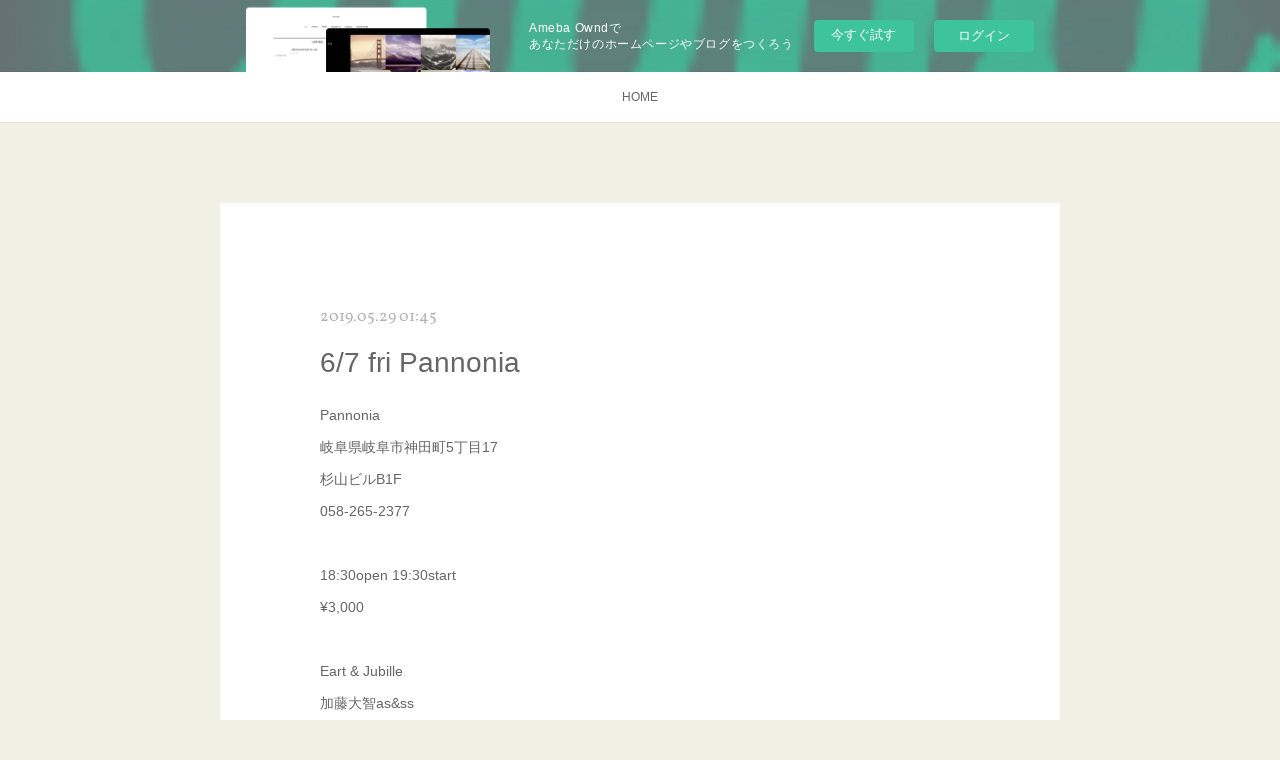

--- FILE ---
content_type: text/html; charset=utf-8
request_url: https://daichi-jazzsax.amebaownd.com/posts/6331952
body_size: 8397
content:
<!doctype html>

            <html lang="ja" data-reactroot=""><head><meta charSet="UTF-8"/><meta http-equiv="X-UA-Compatible" content="IE=edge"/><meta name="viewport" content="width=device-width,user-scalable=no,initial-scale=1.0,minimum-scale=1.0,maximum-scale=1.0"/><title data-react-helmet="true">6/7 fri Pannonia | 加藤大智 JazzSax Official Website</title><link data-react-helmet="true" rel="canonical" href="https://daichi-jazzsax.amebaownd.com/posts/6331952/"/><meta name="description" content="Pannonia岐阜県岐阜市神田町5丁目17杉山ビルB1F058-265-237718:30open 19:30start¥3,000Eart &amp; Jubille加藤大智as&amp;ss井上歓喜as&amp;ss平"/><meta property="fb:app_id" content="522776621188656"/><meta property="og:url" content="https://www.daichijazzsax.net/posts/6331952"/><meta property="og:type" content="article"/><meta property="og:title" content="6/7 fri Pannonia"/><meta property="og:description" content="Pannonia岐阜県岐阜市神田町5丁目17杉山ビルB1F058-265-237718:30open 19:30start¥3,000Eart &amp; Jubille加藤大智as&amp;ss井上歓喜as&amp;ss平"/><meta property="og:image" content="https://cdn.amebaowndme.com/madrid-prd/madrid-web/images/sites/424285/cf2cd7074caed7ea5476491a03b4decb_822967e6f5bf32c1ee573c3e38b02632.jpg"/><meta property="og:site_name" content="加藤大智 JazzSax Official Website"/><meta property="og:locale" content="ja_JP"/><meta name="twitter:card" content="summary_large_image"/><meta name="twitter:site" content="@amebaownd"/><meta name="twitter:title" content="6/7 fri Pannonia | 加藤大智 JazzSax Official Website"/><meta name="twitter:description" content="Pannonia岐阜県岐阜市神田町5丁目17杉山ビルB1F058-265-237718:30open 19:30start¥3,000Eart &amp; Jubille加藤大智as&amp;ss井上歓喜as&amp;ss平"/><meta name="twitter:image" content="https://cdn.amebaowndme.com/madrid-prd/madrid-web/images/sites/424285/cf2cd7074caed7ea5476491a03b4decb_822967e6f5bf32c1ee573c3e38b02632.jpg"/><meta name="twitter:app:id:iphone" content="911640835"/><meta name="twitter:app:url:iphone" content="amebaownd://public/sites/424285/posts/6331952"/><meta name="twitter:app:id:googleplay" content="jp.co.cyberagent.madrid"/><meta name="twitter:app:url:googleplay" content="amebaownd://public/sites/424285/posts/6331952"/><meta name="twitter:app:country" content="US"/><link rel="amphtml" href="https://amp.amebaownd.com/posts/6331952"/><link rel="alternate" type="application/rss+xml" title="加藤大智 JazzSax Official Website" href="https://www.daichijazzsax.net/rss.xml"/><link rel="alternate" type="application/atom+xml" title="加藤大智 JazzSax Official Website" href="https://www.daichijazzsax.net/atom.xml"/><link rel="sitemap" type="application/xml" title="Sitemap" href="/sitemap.xml"/><link href="https://static.amebaowndme.com/madrid-frontend/css/user.min-a66be375c.css" rel="stylesheet" type="text/css"/><link href="https://static.amebaowndme.com/madrid-frontend/css/cdg/index.min-a66be375c.css" rel="stylesheet" type="text/css"/><link rel="icon" href="https://cdn.amebaowndme.com/madrid-prd/madrid-web/images/sites/424285/cae3343e23b75fceb1c6e7a33d122299_5587e8984432b6a6d3cae0bca35204f4.png?width=32&amp;height=32"/><link rel="apple-touch-icon" href="https://cdn.amebaowndme.com/madrid-prd/madrid-web/images/sites/424285/cae3343e23b75fceb1c6e7a33d122299_5587e8984432b6a6d3cae0bca35204f4.png?width=180&amp;height=180"/><style id="site-colors" charSet="UTF-8">.u-nav-clr {
  color: #666666;
}
.u-nav-bdr-clr {
  border-color: #666666;
}
.u-nav-bg-clr {
  background-color: #ffffff;
}
.u-nav-bg-bdr-clr {
  border-color: #ffffff;
}
.u-site-clr {
  color: #473c34;
}
.u-base-bg-clr {
  background-color: #f1f0e5;
}
.u-btn-clr {
  color: #ffffff;
}
.u-btn-clr:hover,
.u-btn-clr--active {
  color: rgba(255,255,255, 0.7);
}
.u-btn-clr--disabled,
.u-btn-clr:disabled {
  color: rgba(255,255,255, 0.5);
}
.u-btn-bdr-clr {
  border-color: #cccab8;
}
.u-btn-bdr-clr:hover,
.u-btn-bdr-clr--active {
  border-color: rgba(204,202,184, 0.7);
}
.u-btn-bdr-clr--disabled,
.u-btn-bdr-clr:disabled {
  border-color: rgba(204,202,184, 0.5);
}
.u-btn-bg-clr {
  background-color: #cccab8;
}
.u-btn-bg-clr:hover,
.u-btn-bg-clr--active {
  background-color: rgba(204,202,184, 0.7);
}
.u-btn-bg-clr--disabled,
.u-btn-bg-clr:disabled {
  background-color: rgba(204,202,184, 0.5);
}
.u-txt-clr {
  color: #666666;
}
.u-txt-clr--lv1 {
  color: rgba(102,102,102, 0.7);
}
.u-txt-clr--lv2 {
  color: rgba(102,102,102, 0.5);
}
.u-txt-clr--lv3 {
  color: rgba(102,102,102, 0.3);
}
.u-txt-bg-clr {
  background-color: #efefef;
}
.u-lnk-clr,
.u-clr-area a {
  color: #8d8148;
}
.u-lnk-clr:visited,
.u-clr-area a:visited {
  color: rgba(141,129,72, 0.7);
}
.u-lnk-clr:hover,
.u-clr-area a:hover {
  color: rgba(141,129,72, 0.5);
}
.u-ttl-blk-clr {
  color: #473c34;
}
.u-ttl-blk-bdr-clr {
  border-color: #473c34;
}
.u-ttl-blk-bdr-clr--lv1 {
  border-color: #dad8d6;
}
.u-bdr-clr {
  border-color: #deddcd;
}
.u-acnt-bdr-clr {
  border-color: #ffffff;
}
.u-acnt-bg-clr {
  background-color: #ffffff;
}
body {
  background-color: #f1f0e5;
}
blockquote {
  color: rgba(102,102,102, 0.7);
  border-left-color: #deddcd;
};</style><style id="user-css" charSet="UTF-8">;</style><style media="screen and (max-width: 800px)" id="user-sp-css" charSet="UTF-8">;</style><script>
              (function(i,s,o,g,r,a,m){i['GoogleAnalyticsObject']=r;i[r]=i[r]||function(){
              (i[r].q=i[r].q||[]).push(arguments)},i[r].l=1*new Date();a=s.createElement(o),
              m=s.getElementsByTagName(o)[0];a.async=1;a.src=g;m.parentNode.insertBefore(a,m)
              })(window,document,'script','//www.google-analytics.com/analytics.js','ga');
            </script></head><body id="mdrd-a66be375c" class="u-txt-clr u-base-bg-clr theme-cdg plan-basic  "><noscript><iframe src="//www.googletagmanager.com/ns.html?id=GTM-PXK9MM" height="0" width="0" style="display:none;visibility:hidden"></iframe></noscript><script>
            (function(w,d,s,l,i){w[l]=w[l]||[];w[l].push({'gtm.start':
            new Date().getTime(),event:'gtm.js'});var f=d.getElementsByTagName(s)[0],
            j=d.createElement(s),dl=l!='dataLayer'?'&l='+l:'';j.async=true;j.src=
            '//www.googletagmanager.com/gtm.js?id='+i+dl;f.parentNode.insertBefore(j,f);
            })(window,document, 'script', 'dataLayer', 'GTM-PXK9MM');
            </script><div id="content"><div class="page" data-reactroot=""><div class="page__outer"><div class="page__inner u-base-bg-clr"><aside style="opacity:1 !important;visibility:visible !important;text-indent:0 !important;transform:none !important;display:block !important;position:static !important;padding:0 !important;overflow:visible !important;margin:0 !important"><div class="owndbarHeader  " style="opacity:1 !important;visibility:visible !important;text-indent:0 !important;transform:none !important;display:block !important;position:static !important;padding:0 !important;overflow:visible !important;margin:0 !important"></div></aside><div role="navigation" class="common-header__outer u-nav-bg-clr"><input type="checkbox" id="header-switch" class="common-header__switch"/><div class="common-header"><div class="common-header__inner js-nav-overflow-criterion"><ul class="common-header__nav common-header-nav"><li class="common-header-nav__item js-nav-item "><a target="" class="u-nav-clr" href="/">HOME</a></li></ul></div><label class="common-header__more u-nav-bdr-clr" for="header-switch"><span class="u-nav-bdr-clr"><span class="u-nav-bdr-clr"><span class="u-nav-bdr-clr"></span></span></span></label></div></div><div class="page__main--outer"><div role="main" class="page__main page__main--blog-detail"><div class="section"><div class="blog-article-outer"><article class="blog-article u-bdr-clr"><div class="blog-article__inner"><div class="blog-article__header"><time class="blog-article__date u-txt-clr u-txt-clr--lv2 u-acnt-bdr-clr u-font" dateTime="2019-05-29T01:45:37Z">2019.05.29 01:45</time></div><div class="blog-article__body blog-body"><div class="blog-article__title blog-title"><h1 class="blog-title__text u-txt-clr">6/7 fri Pannonia</h1></div><div class="blog-body__item"><div class="blog-body__text u-txt-clr u-clr-area" data-block-type="text"><div>Pannonia</div><div>岐阜県岐阜市神田町5丁目17</div><div>杉山ビルB1F</div><div>058-265-2377</div><div><br></div><div>18:30open 19:30start</div><div>¥3,000</div><div><br></div><div>Eart &amp; Jubille</div><div>加藤大智as&amp;ss</div><div>井上歓喜as&amp;ss</div><div>平光広太郎p</div><div>佐々木善暁b</div><div>橋本現輝ds</div><div><br></div></div></div><div class="blog-body__item"><div class="img img__item--"><div><img alt=""/></div></div></div></div><div class="blog-article__footer"><div class="bloginfo"><div class="bloginfo__category bloginfo-category"><ul class="bloginfo-category__list bloginfo-category-list"><li class="bloginfo-category-list__item"><a class="u-txt-clr u-txt-clr--lv2" href="/posts/categories/1048492">6月 SCHEDULE<!-- -->(<!-- -->6<!-- -->)</a></li></ul></div></div><div class="reblog-btn-outer"><div class="reblog-btn-body"><button class="reblog-btn"><span class="reblog-btn__inner"><span class="icon icon--reblog2"></span></span></button></div></div></div></div><div class="complementary-outer complementary-outer--slot2"><div class="complementary complementary--shareButton "><div class="block-type--shareButton"><div class="share share--circle share--circle-5"><button class="share__btn--facebook share__btn share__btn--circle"><span aria-hidden="true" class="icon--facebook icon"></span></button><button class="share__btn--twitter share__btn share__btn--circle"><span aria-hidden="true" class="icon--twitter icon"></span></button><button class="share__btn--hatenabookmark share__btn share__btn--circle"><span aria-hidden="true" class="icon--hatenabookmark icon"></span></button><button class="share__btn--pocket share__btn share__btn--circle"><span aria-hidden="true" class="icon--pocket icon"></span></button><button class="share__btn--googleplus share__btn share__btn--circle"><span aria-hidden="true" class="icon--googleplus icon"></span></button></div></div></div><div class="complementary complementary--siteFollow "><div class="block-type--siteFollow"><div class="site-follow u-bdr-clr"><div class="site-follow__img"><div><img alt=""/></div></div><div class="site-follow__body"><p class="site-follow__title u-txt-clr"><span class="site-follow__title-inner ">加藤大智 JazzSax Official Website</span></p><p class="site-follow__text u-txt-clr u-txt-clr--lv1">ようこそ！
ジャズサックス奏者、加藤大智のオフィシャルサイトオフィシャルサイトです。
ぜひご覧ください。</p><div class="site-follow__btn-outer"><button class="site-follow__btn site-follow__btn--yet"><div class="site-follow__btn-text"><span aria-hidden="true" class="site-follow__icon icon icon--plus"></span>フォロー</div></button></div></div></div></div></div><div class="complementary complementary--relatedPosts "><div class="block-type--relatedPosts"></div></div><div class="complementary complementary--postPrevNext "><div class="block-type--postPrevNext"><div class="pager pager--type1"><ul class="pager__list"><li class="pager__item pager__item--prev "><a class="pager__item-inner u-bdr-clr" href="/posts/6574642"><time class="pager__date u-txt-clr" dateTime="2019-07-09T07:17:19Z">2019.07.09 07:17</time><div><span class="pager__description u-txt-clr">7/31 wed Miles</span></div><span aria-hidden="true" class="pager__icon icon icon--disclosure-l4  u-txt-clr"></span></a></li><li class="pager__item pager__item--next pager__item--bg"><a class="pager__item-inner " style="background-image:url(https://cdn.amebaowndme.com/madrid-prd/madrid-web/images/sites/424285/751b7900984c7ef49a7ca06ca54bd1a4_49819eed91b079cb5285f52c74cb4422.jpg?width=400)" href="/posts/6331916"><time class="pager__date " dateTime="2019-05-29T01:40:54Z">2019.05.29 01:40</time><div><span class="pager__description ">6/8 sat Mr.Kenny’s</span></div><span aria-hidden="true" class="pager__icon icon icon--disclosure-r4 "></span></a></li></ul></div></div></div></div><div class="blog-article__comment"><div class="comment-list js-comment-list"><div><p class="comment-count u-txt-clr u-txt-clr--lv2"><span>0</span>コメント</p><ul><li class="comment-list__item comment-item js-comment-form"><div class="comment-item__body"><form class="comment-item__form u-bdr-clr "><div class="comment-item__form-head"><textarea type="text" id="post-comment" maxLength="1100" placeholder="コメントする..." class="comment-item__input"></textarea></div><div class="comment-item__form-foot"><p class="comment-item__count-outer"><span class="comment-item__count ">1000</span> / 1000</p><button type="submit" disabled="" class="comment-item__submit">投稿</button></div></form></div></li></ul></div></div></div><div class="pswp" tabindex="-1" role="dialog" aria-hidden="true"><div class="pswp__bg"></div><div class="pswp__scroll-wrap"><div class="pswp__container"><div class="pswp__item"></div><div class="pswp__item"></div><div class="pswp__item"></div></div><div class="pswp__ui pswp__ui--hidden"><div class="pswp__top-bar"><div class="pswp__counter"></div><button class="pswp__button pswp__button--close" title="Close (Esc)"></button><button class="pswp__button pswp__button--share" title="Share"></button><button class="pswp__button pswp__button--fs" title="Toggle fullscreen"></button><button class="pswp__button pswp__button--zoom" title="Zoom in/out"></button><div class="pswp__preloader"><div class="pswp__preloader__icn"><div class="pswp__preloader__cut"><div class="pswp__preloader__donut"></div></div></div></div></div><div class="pswp__share-modal pswp__share-modal--hidden pswp__single-tap"><div class="pswp__share-tooltip"></div></div><div class="pswp__button pswp__button--close pswp__close"><span class="pswp__close__item pswp__close"></span><span class="pswp__close__item pswp__close"></span></div><div class="pswp__bottom-bar"><button class="pswp__button pswp__button--arrow--left js-lightbox-arrow" title="Previous (arrow left)"></button><button class="pswp__button pswp__button--arrow--right js-lightbox-arrow" title="Next (arrow right)"></button></div><div class=""><div class="pswp__caption"><div class="pswp__caption"></div><div class="pswp__caption__link"><a class="js-link"></a></div></div></div></div></div></div></article></div></div></div></div><aside style="opacity:1 !important;visibility:visible !important;text-indent:0 !important;transform:none !important;display:block !important;position:static !important;padding:0 !important;overflow:visible !important;margin:0 !important"><div class="owndbar" style="opacity:1 !important;visibility:visible !important;text-indent:0 !important;transform:none !important;display:block !important;position:static !important;padding:0 !important;overflow:visible !important;margin:0 !important"></div></aside><footer role="contentinfo" class="page__footer footer" style="opacity:1 !important;visibility:visible !important;text-indent:0 !important;overflow:visible !important;position:static !important"><div class="footer__inner u-bdr-clr " style="opacity:1 !important;visibility:visible !important;text-indent:0 !important;overflow:visible !important;display:block !important;transform:none !important"><div class="footer__item u-bdr-clr" style="opacity:1 !important;visibility:visible !important;text-indent:0 !important;overflow:visible !important;display:block !important;transform:none !important"><p class="footer__copyright u-font"><small class="u-txt-clr u-txt-clr--lv2 u-font" style="color:rgba(102,102,102, 0.5) !important">Copyright © <!-- -->2026<!-- --> <!-- -->加藤大智 JazzSax Official Website<!-- -->.</small></p><div class="powered-by"><a href="https://www.amebaownd.com" class="powered-by__link"><span class="powered-by__text">Powered by</span><span class="powered-by__logo">AmebaOwnd</span><span class="powered-by__text">無料でホームページをつくろう</span></a></div></div></div></footer></div></div><div class="toast"></div></div></div><img src="//sy.ameblo.jp/sync/?org=sy.amebaownd.com" alt="" style="display:none" width="1" height="1"/><script charSet="UTF-8">window.mdrdEnv="prd";</script><script charSet="UTF-8">window.INITIAL_STATE={"authenticate":{"authCheckCompleted":false,"isAuthorized":false},"blogPostReblogs":{},"category":{},"currentSite":{"fetching":false,"status":null,"site":{}},"shopCategory":{},"categories":{},"notifications":{},"page":{},"paginationTitle":{},"postArchives":{},"postComments":{"6331952":{"data":[],"pagination":{"total":0,"offset":0,"limit":3,"cursors":{"after":"","before":""}},"fetching":false},"submitting":false,"postStatus":null},"postDetail":{"postDetail-blogPostId:6331952":{"fetching":false,"loaded":true,"meta":{"code":200},"data":{"id":"6331952","userId":"570466","siteId":"424285","status":"publish","title":"6\u002F7 fri Pannonia","contents":[{"type":"text","format":"html","value":"\u003Cdiv\u003EPannonia\u003C\u002Fdiv\u003E\u003Cdiv\u003E岐阜県岐阜市神田町5丁目17\u003C\u002Fdiv\u003E\u003Cdiv\u003E杉山ビルB1F\u003C\u002Fdiv\u003E\u003Cdiv\u003E058-265-2377\u003C\u002Fdiv\u003E\u003Cdiv\u003E\u003Cbr\u003E\u003C\u002Fdiv\u003E\u003Cdiv\u003E18:30open 19:30start\u003C\u002Fdiv\u003E\u003Cdiv\u003E¥3,000\u003C\u002Fdiv\u003E\u003Cdiv\u003E\u003Cbr\u003E\u003C\u002Fdiv\u003E\u003Cdiv\u003EEart &amp; Jubille\u003C\u002Fdiv\u003E\u003Cdiv\u003E加藤大智as&amp;ss\u003C\u002Fdiv\u003E\u003Cdiv\u003E井上歓喜as&amp;ss\u003C\u002Fdiv\u003E\u003Cdiv\u003E平光広太郎p\u003C\u002Fdiv\u003E\u003Cdiv\u003E佐々木善暁b\u003C\u002Fdiv\u003E\u003Cdiv\u003E橋本現輝ds\u003C\u002Fdiv\u003E\u003Cdiv\u003E\u003Cbr\u003E\u003C\u002Fdiv\u003E"},{"type":"image","fit":true,"scale":1,"align":"","url":"https:\u002F\u002Fcdn.amebaowndme.com\u002Fmadrid-prd\u002Fmadrid-web\u002Fimages\u002Fsites\u002F424285\u002Fcf2cd7074caed7ea5476491a03b4decb_822967e6f5bf32c1ee573c3e38b02632.jpg","link":"","width":720,"height":540,"target":"_blank","lightboxIndex":0}],"urlPath":"","publishedUrl":"https:\u002F\u002Fwww.daichijazzsax.net\u002Fposts\u002F6331952","ogpDescription":"","ogpImageUrl":"","contentFiltered":"","viewCount":0,"commentCount":0,"reblogCount":0,"prevBlogPost":{"id":"6574642","title":"7\u002F31 wed Miles","summary":"Live bar Miles名古屋市中区錦3丁目9-15サンロード錦ビル4FTEL\u002F052-971-672221:00から3ステージ司いつ子vo+p加藤大智as,cl＆fl","imageUrl":"","publishedAt":"2019-07-09T07:17:19Z"},"nextBlogPost":{"id":"6331916","title":"6\u002F8 sat Mr.Kenny’s","summary":"Mr.Kenny’s愛知県名古屋市中区金山5丁目1-5　満ビル2F 052-881-155518:00open 19:30start¥3,000Eart & Jubilee 加藤大智as&ss井上歓喜as&ss平光広太郎p佐々木善暁b橋本現輝ds","imageUrl":"https:\u002F\u002Fcdn.amebaowndme.com\u002Fmadrid-prd\u002Fmadrid-web\u002Fimages\u002Fsites\u002F424285\u002F751b7900984c7ef49a7ca06ca54bd1a4_49819eed91b079cb5285f52c74cb4422.jpg","publishedAt":"2019-05-29T01:40:54Z"},"rebloggedPost":false,"blogCategories":[{"id":"1048492","siteId":"424285","label":"6月 SCHEDULE","publishedCount":6,"createdAt":"2018-02-01T03:15:17Z","updatedAt":"2019-05-16T05:32:33Z"}],"user":{"id":"570466","nickname":"加藤大智","description":"","official":false,"photoUrl":"https:\u002F\u002Fprofile-api.ameba.jp\u002Fv2\u002Fas\u002Fl1a4ee6c87bbecf11b06efe98838af3cd77dfe79\u002FprofileImage?cat=300","followingCount":1,"createdAt":"2018-01-31T14:48:39Z","updatedAt":"2024-04-02T05:04:06Z"},"updateUser":{"id":"570466","nickname":"加藤大智","description":"","official":false,"photoUrl":"https:\u002F\u002Fprofile-api.ameba.jp\u002Fv2\u002Fas\u002Fl1a4ee6c87bbecf11b06efe98838af3cd77dfe79\u002FprofileImage?cat=300","followingCount":1,"createdAt":"2018-01-31T14:48:39Z","updatedAt":"2024-04-02T05:04:06Z"},"comments":{"pagination":{"total":0,"offset":0,"limit":3,"cursors":{"after":"","before":""}},"data":[]},"publishedAt":"2019-05-29T01:45:37Z","createdAt":"2019-05-29T01:49:23Z","updatedAt":"2019-05-29T01:49:23Z","version":1}}},"postList":{},"shopList":{},"shopItemDetail":{},"pureAd":{},"keywordSearch":{},"proxyFrame":{"loaded":false},"relatedPostList":{},"route":{"route":{"path":"\u002Fposts\u002F:blog_post_id","component":function Connect(props, context) {
        _classCallCheck(this, Connect);

        var _this = _possibleConstructorReturn(this, _Component.call(this, props, context));

        _this.version = version;
        _this.store = props.store || context.store;

        (0, _invariant2["default"])(_this.store, 'Could not find "store" in either the context or ' + ('props of "' + connectDisplayName + '". ') + 'Either wrap the root component in a <Provider>, ' + ('or explicitly pass "store" as a prop to "' + connectDisplayName + '".'));

        var storeState = _this.store.getState();
        _this.state = { storeState: storeState };
        _this.clearCache();
        return _this;
      },"route":{"id":"0","type":"blog_post_detail","idForType":"0","title":"","urlPath":"\u002Fposts\u002F:blog_post_id","isHomePage":false}},"params":{"blog_post_id":"6331952"},"location":{"pathname":"\u002Fposts\u002F6331952","search":"","hash":"","action":"POP","key":"3bl34z","query":{}}},"siteConfig":{"tagline":"ようこそ！\nジャズサックス奏者、加藤大智のオフィシャルサイトオフィシャルサイトです。\nぜひご覧ください。","title":"加藤大智 JazzSax Official Website","copyright":"","iconUrl":"https:\u002F\u002Fcdn.amebaowndme.com\u002Fmadrid-prd\u002Fmadrid-web\u002Fimages\u002Fsites\u002F424285\u002Fe63cff2197d466c6d12a7ba732098cf3_dc670500c0e372fb61cca6bf12d20658.jpg","logoUrl":"https:\u002F\u002Fcdn.amebaowndme.com\u002Fmadrid-prd\u002Fmadrid-web\u002Fimages\u002Fsites\u002F424285\u002Fc7da96dc2d958728e3138d58f7158499_86b7c7c299b76347f605ee7ec2c3ace8.jpg","coverImageUrl":"https:\u002F\u002Fcdn.amebaowndme.com\u002Fmadrid-prd\u002Fmadrid-web\u002Fimages\u002Fsites\u002F424285\u002Feb5b4e2895bc62121f12af980cc2ba78_af6dc30d0d1928a3037bcfbf090e2837.jpg","homePageId":"1619853","siteId":"424285","siteCategoryIds":[],"themeId":"1","theme":"cdg","shopId":"","openedShop":false,"shop":{"law":{"userType":"","corporateName":"","firstName":"","lastName":"","zipCode":"","prefecture":"","address":"","telNo":"","aboutContact":"","aboutPrice":"","aboutPay":"","aboutService":"","aboutReturn":""},"privacyPolicy":{"operator":"","contact":"","collectAndUse":"","restrictionToThirdParties":"","supervision":"","disclosure":"","cookie":""}},"user":{"id":"570466","nickname":"加藤大智","photoUrl":"","createdAt":"2018-01-31T14:48:39Z","updatedAt":"2024-04-02T05:04:06Z"},"commentApproval":"accept","plan":{"id":"1","name":"Free","ownd_header":false,"powered_by":false,"pure_ads":false},"verifiedType":"general","navigations":[{"title":"HOME","urlPath":".\u002F","target":"_self","pageId":"1619853"}],"routings":[{"id":"0","type":"blog","idForType":"0","title":"","urlPath":"\u002Fposts\u002Fpage\u002F:page_num","isHomePage":false},{"id":"0","type":"blog_post_archive","idForType":"0","title":"","urlPath":"\u002Fposts\u002Farchives\u002F:yyyy\u002F:mm","isHomePage":false},{"id":"0","type":"blog_post_archive","idForType":"0","title":"","urlPath":"\u002Fposts\u002Farchives\u002F:yyyy\u002F:mm\u002Fpage\u002F:page_num","isHomePage":false},{"id":"0","type":"blog_post_category","idForType":"0","title":"","urlPath":"\u002Fposts\u002Fcategories\u002F:category_id","isHomePage":false},{"id":"0","type":"blog_post_category","idForType":"0","title":"","urlPath":"\u002Fposts\u002Fcategories\u002F:category_id\u002Fpage\u002F:page_num","isHomePage":false},{"id":"0","type":"author","idForType":"0","title":"","urlPath":"\u002Fauthors\u002F:user_id","isHomePage":false},{"id":"0","type":"author","idForType":"0","title":"","urlPath":"\u002Fauthors\u002F:user_id\u002Fpage\u002F:page_num","isHomePage":false},{"id":"0","type":"blog_post_category","idForType":"0","title":"","urlPath":"\u002Fposts\u002Fcategory\u002F:category_id","isHomePage":false},{"id":"0","type":"blog_post_category","idForType":"0","title":"","urlPath":"\u002Fposts\u002Fcategory\u002F:category_id\u002Fpage\u002F:page_num","isHomePage":false},{"id":"0","type":"blog_post_detail","idForType":"0","title":"","urlPath":"\u002Fposts\u002F:blog_post_id","isHomePage":false},{"id":"0","type":"keywordSearch","idForType":"0","title":"","urlPath":"\u002Fsearch\u002Fq\u002F:query","isHomePage":false},{"id":"0","type":"keywordSearch","idForType":"0","title":"","urlPath":"\u002Fsearch\u002Fq\u002F:query\u002Fpage\u002F:page_num","isHomePage":false},{"id":"4515369","type":"static","idForType":"0","title":"SCHEDULE","urlPath":"\u002Fpages\u002F4515369\u002F","isHomePage":false},{"id":"4515369","type":"static","idForType":"0","title":"SCHEDULE","urlPath":"\u002Fpages\u002F4515369\u002F:url_path","isHomePage":false},{"id":"4515333","type":"static","idForType":"0","title":"ページ","urlPath":"\u002Fpages\u002F4515333\u002F","isHomePage":false},{"id":"4515333","type":"static","idForType":"0","title":"ページ","urlPath":"\u002Fpages\u002F4515333\u002F:url_path","isHomePage":false},{"id":"3848107","type":"static","idForType":"0","title":"楽譜","urlPath":"\u002Fpages\u002F3848107\u002F","isHomePage":false},{"id":"3848107","type":"static","idForType":"0","title":"楽譜","urlPath":"\u002Fpages\u002F3848107\u002F:url_path","isHomePage":false},{"id":"1621731","type":"static","idForType":"0","title":"LESSON","urlPath":"\u002Fpages\u002F1621731\u002F","isHomePage":false},{"id":"1621731","type":"static","idForType":"0","title":"LESSON","urlPath":"\u002Fpages\u002F1621731\u002F:url_path","isHomePage":false},{"id":"1619857","type":"static","idForType":"0","title":"CONTACT","urlPath":"\u002Fpages\u002F1619857\u002F","isHomePage":false},{"id":"1619857","type":"static","idForType":"0","title":"CONTACT","urlPath":"\u002Fpages\u002F1619857\u002F:url_path","isHomePage":false},{"id":"1619856","type":"static","idForType":"0","title":"DISCOGRAPHY","urlPath":"\u002Fpages\u002F1619856\u002F","isHomePage":false},{"id":"1619856","type":"static","idForType":"0","title":"DISCOGRAPHY","urlPath":"\u002Fpages\u002F1619856\u002F:url_path","isHomePage":false},{"id":"1619855","type":"static","idForType":"0","title":"BIOGRAPHY","urlPath":"\u002Fpages\u002F1619855\u002F","isHomePage":false},{"id":"1619855","type":"static","idForType":"0","title":"BIOGRAPHY","urlPath":"\u002Fpages\u002F1619855\u002F:url_path","isHomePage":false},{"id":"1619854","type":"blog","idForType":"0","title":"SCHEDULE1","urlPath":"\u002Fpages\u002F1619854\u002F","isHomePage":false},{"id":"1619854","type":"blog","idForType":"0","title":"SCHEDULE1","urlPath":"\u002Fpages\u002F1619854\u002F:url_path","isHomePage":false},{"id":"1619853","type":"blog","idForType":"0","title":"HOME","urlPath":"\u002Fpages\u002F1619853\u002F","isHomePage":true},{"id":"1619853","type":"blog","idForType":"0","title":"HOME","urlPath":"\u002Fpages\u002F1619853\u002F:url_path","isHomePage":true},{"id":"1619853","type":"blog","idForType":"0","title":"HOME","urlPath":"\u002F","isHomePage":true}],"siteColors":{"navigationBackground":"#ffffff","navigationText":"#666666","siteTitleText":"#473c34","background":"#f1f0e5","buttonBackground":"#cccab8","buttonText":"#ffffff","text":"#666666","link":"#8d8148","titleBlock":"#473c34","border":"#deddcd","accent":"#ffffff"},"wovnioAttribute":"","useAuthorBlock":false,"twitterHashtags":"","createdAt":"2018-02-01T03:05:04Z","seoTitle":"加藤大智 JazzSax Official Website","isPreview":false,"siteCategory":[],"previewPost":null,"previewShopItem":null,"hasAmebaIdConnection":false,"serverTime":"2026-01-24T15:03:59Z","complementaries":{"2":{"contents":{"layout":{"rows":[{"columns":[{"blocks":[{"type":"shareButton","design":"circle","providers":["facebook","twitter","hatenabookmark","pocket","googleplus"]},{"type":"siteFollow","description":""},{"type":"relatedPosts","layoutType":"listl","showHeading":true,"heading":"関連記事","limit":3},{"type":"postPrevNext","showImage":true}]}]}]}},"created_at":"2018-02-01T03:05:04Z","updated_at":"2018-02-01T03:15:18Z"},"11":{"contents":{"layout":{"rows":[{"columns":[{"blocks":[{"type":"siteFollow","description":""},{"type":"post","mode":"summary","title":"記事一覧","buttonTitle":"","limit":5,"layoutType":"sidebarm","categoryIds":"","showTitle":true,"showButton":true,"sortType":"recent"},{"type":"postsCategory","heading":"カテゴリ","showHeading":true,"showCount":true,"design":"tagcloud"},{"type":"postsArchive","heading":"アーカイブ","showHeading":true,"design":"accordion"},{"type":"keywordSearch","heading":"","showHeading":false}]}]}]}},"created_at":"2018-02-01T03:05:04Z","updated_at":"2018-02-01T03:15:18Z"}},"siteColorsCss":".u-nav-clr {\n  color: #666666;\n}\n.u-nav-bdr-clr {\n  border-color: #666666;\n}\n.u-nav-bg-clr {\n  background-color: #ffffff;\n}\n.u-nav-bg-bdr-clr {\n  border-color: #ffffff;\n}\n.u-site-clr {\n  color: #473c34;\n}\n.u-base-bg-clr {\n  background-color: #f1f0e5;\n}\n.u-btn-clr {\n  color: #ffffff;\n}\n.u-btn-clr:hover,\n.u-btn-clr--active {\n  color: rgba(255,255,255, 0.7);\n}\n.u-btn-clr--disabled,\n.u-btn-clr:disabled {\n  color: rgba(255,255,255, 0.5);\n}\n.u-btn-bdr-clr {\n  border-color: #cccab8;\n}\n.u-btn-bdr-clr:hover,\n.u-btn-bdr-clr--active {\n  border-color: rgba(204,202,184, 0.7);\n}\n.u-btn-bdr-clr--disabled,\n.u-btn-bdr-clr:disabled {\n  border-color: rgba(204,202,184, 0.5);\n}\n.u-btn-bg-clr {\n  background-color: #cccab8;\n}\n.u-btn-bg-clr:hover,\n.u-btn-bg-clr--active {\n  background-color: rgba(204,202,184, 0.7);\n}\n.u-btn-bg-clr--disabled,\n.u-btn-bg-clr:disabled {\n  background-color: rgba(204,202,184, 0.5);\n}\n.u-txt-clr {\n  color: #666666;\n}\n.u-txt-clr--lv1 {\n  color: rgba(102,102,102, 0.7);\n}\n.u-txt-clr--lv2 {\n  color: rgba(102,102,102, 0.5);\n}\n.u-txt-clr--lv3 {\n  color: rgba(102,102,102, 0.3);\n}\n.u-txt-bg-clr {\n  background-color: #efefef;\n}\n.u-lnk-clr,\n.u-clr-area a {\n  color: #8d8148;\n}\n.u-lnk-clr:visited,\n.u-clr-area a:visited {\n  color: rgba(141,129,72, 0.7);\n}\n.u-lnk-clr:hover,\n.u-clr-area a:hover {\n  color: rgba(141,129,72, 0.5);\n}\n.u-ttl-blk-clr {\n  color: #473c34;\n}\n.u-ttl-blk-bdr-clr {\n  border-color: #473c34;\n}\n.u-ttl-blk-bdr-clr--lv1 {\n  border-color: #dad8d6;\n}\n.u-bdr-clr {\n  border-color: #deddcd;\n}\n.u-acnt-bdr-clr {\n  border-color: #ffffff;\n}\n.u-acnt-bg-clr {\n  background-color: #ffffff;\n}\nbody {\n  background-color: #f1f0e5;\n}\nblockquote {\n  color: rgba(102,102,102, 0.7);\n  border-left-color: #deddcd;\n}","siteFont":{"id":"14","name":"Vollkorn"},"siteCss":"","siteSpCss":"","meta":{"Title":"6\u002F7 fri Pannonia | 加藤大智 JazzSax Official Website","Description":"Pannonia岐阜県岐阜市神田町5丁目17杉山ビルB1F058-265-237718:30open 19:30start¥3,000Eart & Jubille加藤大智as&ss井上歓喜as&ss平","Keywords":"","Noindex":false,"Nofollow":false,"CanonicalUrl":"https:\u002F\u002Fwww.daichijazzsax.net\u002Fposts\u002F6331952","AmpHtml":"https:\u002F\u002Famp.amebaownd.com\u002Fposts\u002F6331952","DisabledFragment":false,"OgMeta":{"Type":"article","Title":"6\u002F7 fri Pannonia","Description":"Pannonia岐阜県岐阜市神田町5丁目17杉山ビルB1F058-265-237718:30open 19:30start¥3,000Eart & Jubille加藤大智as&ss井上歓喜as&ss平","Image":"https:\u002F\u002Fcdn.amebaowndme.com\u002Fmadrid-prd\u002Fmadrid-web\u002Fimages\u002Fsites\u002F424285\u002Fcf2cd7074caed7ea5476491a03b4decb_822967e6f5bf32c1ee573c3e38b02632.jpg","SiteName":"加藤大智 JazzSax Official Website","Locale":"ja_JP"},"DeepLinkMeta":{"Ios":{"Url":"amebaownd:\u002F\u002Fpublic\u002Fsites\u002F424285\u002Fposts\u002F6331952","AppStoreId":"911640835","AppName":"Ameba Ownd"},"Android":{"Url":"amebaownd:\u002F\u002Fpublic\u002Fsites\u002F424285\u002Fposts\u002F6331952","AppName":"Ameba Ownd","Package":"jp.co.cyberagent.madrid"},"WebUrl":"https:\u002F\u002Fwww.daichijazzsax.net\u002Fposts\u002F6331952"},"TwitterCard":{"Type":"summary_large_image","Site":"@amebaownd","Creator":"","Title":"6\u002F7 fri Pannonia | 加藤大智 JazzSax Official Website","Description":"Pannonia岐阜県岐阜市神田町5丁目17杉山ビルB1F058-265-237718:30open 19:30start¥3,000Eart & Jubille加藤大智as&ss井上歓喜as&ss平","Image":"https:\u002F\u002Fcdn.amebaowndme.com\u002Fmadrid-prd\u002Fmadrid-web\u002Fimages\u002Fsites\u002F424285\u002Fcf2cd7074caed7ea5476491a03b4decb_822967e6f5bf32c1ee573c3e38b02632.jpg"},"TwitterAppCard":{"CountryCode":"US","IPhoneAppId":"911640835","AndroidAppPackageName":"jp.co.cyberagent.madrid","CustomUrl":"amebaownd:\u002F\u002Fpublic\u002Fsites\u002F424285\u002Fposts\u002F6331952"},"SiteName":"加藤大智 JazzSax Official Website","ImageUrl":"https:\u002F\u002Fcdn.amebaowndme.com\u002Fmadrid-prd\u002Fmadrid-web\u002Fimages\u002Fsites\u002F424285\u002Fcf2cd7074caed7ea5476491a03b4decb_822967e6f5bf32c1ee573c3e38b02632.jpg","FacebookAppId":"522776621188656","InstantArticleId":"","FaviconUrl":"https:\u002F\u002Fcdn.amebaowndme.com\u002Fmadrid-prd\u002Fmadrid-web\u002Fimages\u002Fsites\u002F424285\u002Fcae3343e23b75fceb1c6e7a33d122299_5587e8984432b6a6d3cae0bca35204f4.png?width=32&height=32","AppleTouchIconUrl":"https:\u002F\u002Fcdn.amebaowndme.com\u002Fmadrid-prd\u002Fmadrid-web\u002Fimages\u002Fsites\u002F424285\u002Fcae3343e23b75fceb1c6e7a33d122299_5587e8984432b6a6d3cae0bca35204f4.png?width=180&height=180","RssItems":[{"title":"加藤大智 JazzSax Official Website","url":"https:\u002F\u002Fwww.daichijazzsax.net\u002Frss.xml"}],"AtomItems":[{"title":"加藤大智 JazzSax Official Website","url":"https:\u002F\u002Fwww.daichijazzsax.net\u002Fatom.xml"}]},"googleConfig":{"TrackingCode":"","SiteVerificationCode":""},"lanceTrackingUrl":"\u002F\u002Fsy.ameblo.jp\u002Fsync\u002F?org=sy.amebaownd.com","FRM_ID_SIGNUP":"c.ownd-sites_r.ownd-sites_424285","landingPageParams":{"domain":"daichi-jazzsax.amebaownd.com","protocol":"https","urlPath":"\u002Fposts\u002F6331952"}},"siteFollow":{},"siteServiceTokens":{},"snsFeed":{},"toastMessages":{"messages":[]},"user":{"loaded":false,"me":{}},"userSites":{"fetching":null,"sites":[]},"userSiteCategories":{}};</script><script src="https://static.amebaowndme.com/madrid-metro/js/cdg-c961039a0e890b88fbda.js" charSet="UTF-8"></script><style charSet="UTF-8">    @font-face {
      font-family: 'Vollkorn';
      src: url('https://static.amebaowndme.com/madrid-frontend/fonts/userfont/Vollkorn.woff2');
    }
    .u-font {
      font-family: "Vollkorn", "ヒラギノ明朝 ProN W3", "Hiragino Mincho ProN", serif;
    }  </style></body></html>